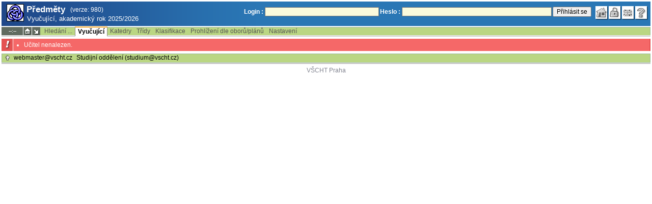

--- FILE ---
content_type: text/html; charset=utf-8
request_url: http://student.vscht.cz/predmety/index.php?do=ucit&kod=32010
body_size: 12860
content:
<!DOCTYPE html>
<html lang="cs">
	<head>
		<meta charset="UTF-8" />
		<meta name="formatter" content="student.vscht.cz" />
		<meta name="robots" content="noarchive" />
		<title>Předměty</title>
		<link rel="shortcut icon" href="https://stud-stat.vscht.cz/img/stev.gif" type="image/gif" />
		<style type="text/css" media="all">
			<!-- @import url(https://stud-stat.vscht.cz/img/jquery-ui.css?1768820264); -->
			<!-- @import url(https://stud-stat.vscht.cz/img/stev.css?1768820263); -->
			<!-- @import url(https://stud-stat.vscht.cz/img/gray.css?1768820263); -->
			<!-- @import url(https://stud-stat.vscht.cz/predmety/predmety.css); -->
		</style>

<script language="javascript" type="text/javascript">
document.domain = "vscht.cz";
</script>

		<script type="text/javascript" src="../lib/js_jquery.js?ver=1769067758"></script>
		<script type="text/javascript" src="../lib/js_jquery.placeholder.js?ver=1769067758"></script>
		<script type="text/javascript" src="../lib/js_jquery.gray.js?ver=1769067758"></script>
		<script type="text/javascript" src="../lib/js_jquery.ui.js?ver=1769067759"></script>
		<script type="text/javascript" src="../lib/js_stev.js?ver=1769067758"></script>
		<script type="text/javascript" src="../lib/js_ajax.js?ver=1769067758"></script>
		<script type="text/javascript" src="../lib/html2canvas.js?ver=1769067758"></script>
		<script type="text/javascript" src="../predmety/predmety.js?ver=1764686505"></script>

<script language="javascript" type="text/javascript">
var dl_pie = false;
</script>

	</head>
<body onclick="if(!isChildOfRegDiv(getEventSourceElement(event))) { HideAllRegisteredDivs(); }" class="pie_available classic_login_available" data-logged="0">
<a name="stev_top"></a>

<script language="javascript" type="text/javascript">
var dl_lang_id="cs"; var dl_lang = {};dl_lang["stev.js_input_bold"] = "Text, který má být tučný";dl_lang["stev.js_input_italic"] = "Text, který má být kurzívou";dl_lang["stev.js_input_underline"] = "Text, který má být podtržený";dl_lang["stev.js_input_sup"] = "Text, který má být horním indexem";dl_lang["stev.js_input_sub"] = "Text, který má být dolním indexem";dl_lang["stev.js_selected_multiple"] = "Označené položky (klikněte pro odznačení)";dl_lang["stev.js_session_timeout"] = "Sezení je ukončeno. Pro další práci s IS se znovu přihlašte.\nVeškerá neuložená data budou ztracena. Zkopírujte si rozepsaná data.";dl_lang["stev.order_kod_nazev"] = "Změnit třídění na kód - název";dl_lang["stev.order_nazev_kod"] = "Změnit třídění na název - kód";dl_lang["stev.notify.before"] = "před \x3Cmin\x3E min";dl_lang["stev.autocomplete.placeholder"] = "...hledat";dl_lang["stev.autocomplete.more.placeholder"] = "... další";dl_lang["stev.hlaseni_pripravuji"] = "Shromažďuji potřebné informace pro hlášení problému...";dl_lang["stev.page_unlimited.warning"] = "POZOR: Nastavujete neomezené stránkování. To způsobí zobrazení všech možných výsledků, kterých může být MNOHO. Souhlasíte?";dl_lang["stev.pie.napoveda_zobraz"] = "Zobrazit nápovědu";dl_lang["stev.form.html_check"] = "VAROVÁNÍ: Způsob zápisu HTML značek uvedený v tomto políčku může způsobovat špatné zobrazení na stránce.";dl_lang["stev.form.html_check.navrh"] = "Navrhovaná úprava:";dl_lang["stev.form.html_check.problems"] = "Nalezené problémy a opravy (validátor Tidy):";dl_lang["stev.form.html_check.pouzit"] = "Opravit";dl_lang["stev.form.html_check.navrhnout"] = "Návrh opravy";dl_lang["stev.zbyva"] = "zbývá";dl_lang["stev.prebyva"] = "přebývá";dl_lang["stev.dominima"] = "do minima";dl_lang["stev.domaxima"] = "do maxima";dl_lang["stev.dlg_neodpovida_podminkam"] = "Hodnota již nevyhovuje podmínkám definovaným pro tuto položku.";dl_lang["stev.dlg_neplatne"] = "Položka je v číselníku označena jako neplatná.";dl_lang["stev.dlg_expirovane"] = "Položka je v číselníku již expirovaná.";dl_lang["stev.dlg_nezavedene"] = "Položka není v číselníku zatím zavedena.";dl_lang["stev.leave_form"] = "Vypadá to, že máte rozeditovaný formulář. Opuštěním stránky bez uložení přijdete o data. Opravdu odejít?";dl_lang["stev.filtr.podcarou.odstranit"] = "odstranit";dl_lang["stev.filtr.podcarou.odstranitradek"] = "odstranit řádek";
</script>


<script language="javascript" type="text/javascript">
var dl_root = ".."; var dl_pie_switch = false; var dl_id="";var dl_tid=""; var dl_lang_id="cs";
            var dl_config = {
               stev : {
                  resource_location: "https://stud-stat.vscht.cz/",
                  report_problem: false,
                  pie: {
                        form_select: false
                     }
               }
            };
            var dl_module_id = "predmety";
            var dl_page_info = {
               url:      "/predmety/index.php?do=ucit&kod=32010",
               module:   dl_module_id,
               postdata: "YTowOnt9",
               getdata : "YToyOntzOjI6ImRvIjtzOjQ6InVjaXQiO3M6Mzoia29kIjtzOjU6IjMyMDEwIjt9"
            };
            
</script>

<div id="hint" style="position:absolute; z-index:100; min-width:350px; margin-top: 20px; margin-left: 10px; visibility: hidden; display: none; border: 1px solid #FCAF3F;"><div id="hintlbl" style="padding: 4px 2px 4px 2px; background: #FEF7C1; color:#000000;"></div></div>

<div id="stev_header_bkg"><div id="stev_header"><span id="stev_module_ico"><a href="../predmety/index.php" ><img src="https://stud-stat.vscht.cz/img/predmety.gif" width="32" height="32" alt="Předměty" title="Předměty"></a></span><span id="stev_nazev"><span id="stev_nazev_modulu_sverzi"><span style="" id="stev_nazev_modulu">Předměty</span><span id="verze_modulu">(verze: 980)</span></span><span id="sis_plus_icons"></span><br /><span id="stev_podtitul_modulu">Vyučující, akademický rok 2025/2026</span></span></span><span id="stev_logo"></span><span id="stev_role_icons" class="anonym"><span id="stev_role"><span id="stev_role_prihlaseni"><form name="flogin" id="flogin" action="https://student.vscht.cz/verif.php" method="POST"><input type="hidden" name="tstmp" value="1769204781"><input type="hidden" name="accode" value="as3X1X/R1fWD2"><label for="login">Login :</label>&nbsp;<input type="text" class="inp2" size="30" maxlength="100" name="login" id="login"><label for="heslo">Heslo :</label>&nbsp;<input type="password" class="inp2" size="40" name="heslo" id="heslo"><input type="submit" name="all" value="Přihlásit se"> 

<script language="javascript" type="text/javascript">
               
               $(document).ready(function(){
                  $("input[name=sso_autologin]").change(function(){
                        if($(this).prop("checked"))
                        {
                              document.cookie = "no_sso=; expires=Thu, 01 Jan 1970 00:00:00 UTC; path=/;"
                        }
                        else
                        {
                              document.cookie = "no_sso=1; path=/";
                        }
                  });
               });
               
</script>
</form></span></span><span id="stev_icons"><a class="stev_ico stev_home" href="../index.php" title="zpět na úvodní stránku" id="stev_home" >&nbsp;</a><a class="stev_ico stev_login" href="../login.php?ret=predmety/index.php" title="přihlásit se" id="stev_login" >&nbsp;</a><a class="stev_ico stev_lang_en" href="/eng/predmety/index.php?do=ucit&amp;kod=32010" title="přepnout na anglický jazyk" id="stev_lang_en" >&nbsp;</a><a class="stev_ico stev_help" href="../help2.php?modul=predmety&amp;tema=predm500&amp;help=1368" title="nápověda" id="stev_help" target="sis_help">&nbsp;</a></span></span></div></div>
<div id="loading" style="z-index: 1000; left: 0; top: 100; width: 95%; position: absolute; visibility: hidden; cursor: wait;" onclick="ShowHide('loading',0); event.cancelBubble = true;">
               <center>
                  <div class="head1" style="width: 300px; color: #FFB675; font-weight: bold; padding: 3px 0px 3px 0px;">Studijní Informační Systém</div>
                  <div style="width: 300px; background-color: #F5F5F5; border: 1px dotted #CACACA; border-top: 0px; padding-top: 10px; padding-bottom: 10px;">Stránka se načítá...<br>Aplikace<b> Předměty</b></div>
               </center>
               </div>

<script language="javascript" type="text/javascript">
addRegDiv('loading');
</script>


<script language="javascript" type="text/javascript">
ShowHide('loading',1);
</script>


<table cellspacing="0" cellpadding="0" width="100%" border="0"><tr><td>

<table cellspacing="0" cellpadding="0" border="0" width="100%" style="margin-top: 1px;" class="menu"><tr class="menu1"><td class="session" align="center" valign="middle" width="40" nowrap><span id="session" title="zbývající čas do konce sezení">--:--</span></td><td class="ico"><a class="home" href="../index.php" title="zpět na úvodní stránku"></a></td><td class="ico"><a href="#" class="modul" id="stev_modul" onclick="ShowHide('stev_modul_list', 3); this.blur(); event.cancelBubble = true; return false;" title="změna modulu"></a><div id="stev_modul_list" style="font-family: tahoma, arial, helvetica;"><table border="0" cellpadding="2" cellspacing="0" class="tab2" style="margin: 5px 8px 5px 5px;"><tr><td>&nbsp;</td><td nowrap><a href="../prijimacky/index.php"  class="link2">Přijímací řízení</a></td></tr><tr><td>&nbsp;</td><td nowrap><a href="../term_st2/index.php"  class="link2">Termíny zkoušek - přihlašování <sup>2</sup></a></td></tr><tr><td><span style="font-size: 80%; color: #F00; font-weight: bold;">x</span></td><td nowrap><a href="../predmety/index.php"  class="link2">Předměty</a></td></tr></table></div>

<script language="javascript" type="text/javascript">
addRegDiv('stev_modul_list');
</script>


<script language="javascript" type="text/javascript">
getE("stev_modul_list").style.display = "none";
</script>
</td><td><div class="menu_empty">&nbsp;</div></td>
<td nowrap><a href="../predmety/index.php?do=search"  class="menu">Hledání ...</a></td>
<td nowrap style="border-top: 2px solid #F2A92F; border-left: 1px solid #888888; border-right: 1px solid #888888;"><a href="../predmety/index.php?do=ucit"  class="menu_a">Vyučující</a></td>
<td nowrap><a href="../predmety/index.php?do=ustav"  class="menu">Katedry</a></td>
<td nowrap><a href="../predmety/index.php?do=trida"  class="menu">Třídy</a></td>
<td nowrap><a href="../predmety/index.php?do=klas"  class="menu">Klasifikace</a></td>
<td nowrap><a href="../predmety/index.php?do=prohl"  class="menu">Prohlížení dle oborů/plánů</a></td>
<td nowrap><a href="../predmety/index.php?do=setup"  class="menu">Nastavení</a></td><td width="100%"><div class="menu_empty" style="border-right: 1px solid #9EB69B;">&nbsp;</div></td></tr><tr><td colspan="5"><div class="shadow">&nbsp;</div></td><td style="border: 0px;"><div class="shadow_a">&nbsp;</div></td><td colspan="6"><div class="shadow">&nbsp;</div></td></tr></table>


<div id="content">
<noscript><table cellspacing="0" cellpadding="1" border="0" width="100%" class="warning"><tr><td align="center" valign="middle" class="warning_ico"><img src="https://stud-stat.vscht.cz/img/div_warning.gif" ></td><td class="warning_text"><ul class="warning_text"><li>Váš prohlížeč nepodporuje JavaScript nebo je jeho podpora vypnutá. Některé funkce nemusejí být dostupné.</li></ul></td></tr></table></noscript><table cellspacing="0" cellpadding="1" border="0" width="100%" class="error">
                 <tr>
                    <td align="center" valign="middle" class="error_ico"><img src="https://stud-stat.vscht.cz/img/div_error.gif" ></td>
                    <td class="error_text">
                    <ul class="error_text">
                       <li>Učitel nenalezen.</li>

                    </ul>
                 </td>
                 </tr>
                 </table></div><table border="0" cellspacing="0" cellpadding="0" width="100%" id="foot" style="margin-top: 5px;">
                     <tr>
                        <td>&nbsp;</td><td nowrap><a class="top" href="#stev_top" title="na začátek stránky"></a></td><td nowrap><a href="mailto:webmaster@vscht.cz">webmaster@vscht.cz</a></td><td nowrap><a href="mailto:studium@vscht.cz">Studijní oddělení (studium@vscht.cz)</a></td>   <td width="100%">&nbsp;</td>
                     </tr>
                     </table><div class="shadow">&nbsp;</div>
</td></tr></table>

<div id="paticka2"><a href="http://www.vscht.cz/">VŠCHT Praha</a></div>

<script language="javascript" type="text/javascript">
ShowHide('loading',0);
</script>

</body></html>